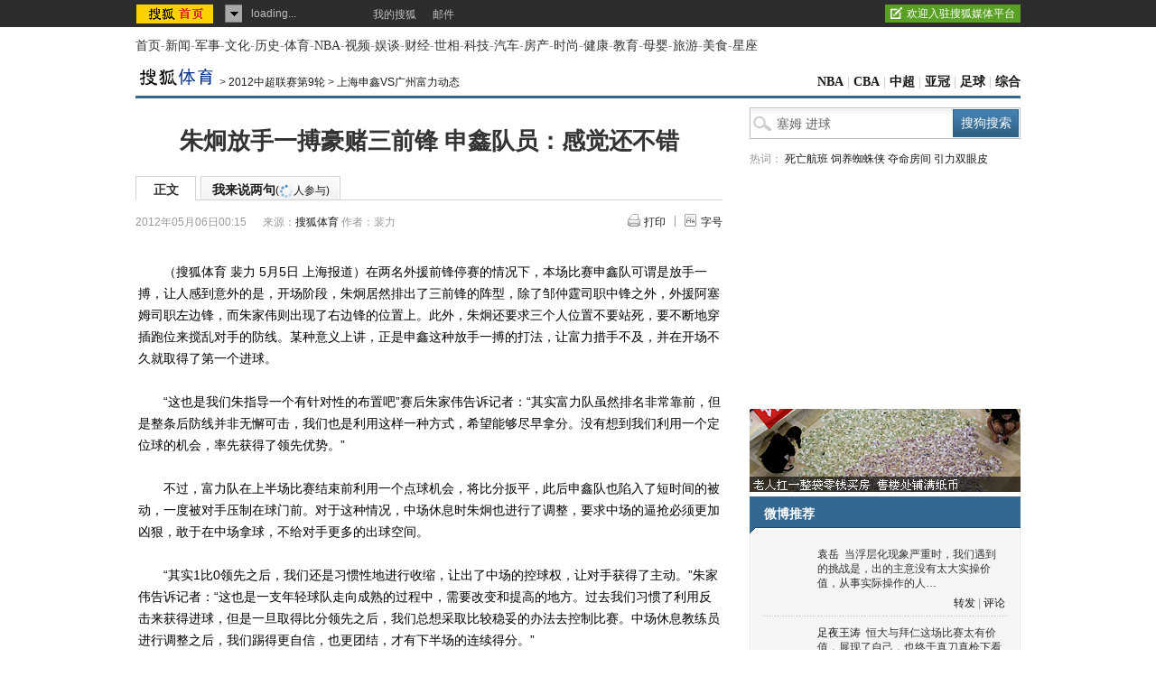

--- FILE ---
content_type: application/x-javascript
request_url: https://tv.sohu.com/upload/static/plugin/count.js
body_size: 552
content:
//2012-11-27 11:2 chs
typeof sohuHD=="undefined"&&(sohuHD={}),function(e){typeof sohuHD.count=="undefined"&&(sohuHD.count={ran:!1,formatCount:function(e){var t=/(\d{1,3})(?=(\d{3})+(?:$|\.))/g;return e>=1e5?e=parseInt(e/1e4).toString().replace(t,"$1,")+"\u4e07":e=e.toString().replace(t,"$1,"),e},getCount:function(t,n,r,i){if(t==null||t.length==0)return;var s=i||"",o=[],u=[],a=/(\d{1,3})(?=(\d{3})+(?:$|\.))/g;t.each(function(t,r){u.push(r),o.push(e(r).attr("rel").split("_")[0]),e(r).attr("id",n+e(r).attr("rel"))});if(o.length<=0)return;e.ajax({type:"GET",dataType:"script",url:r+o.join(",")+"&jsonp="+n+s+"&type=2",cache:!0,success:function(){n=="count"&&o.length==1?e("#"+n+o[0]).html(sohuHD.count.formatCount(window[n+s])).show():window[n+s]&&window[n+s].videos&&e.each(window[n+s].videos,function(t,r){n=="count"?e.each(u,function(t,i){e(i).attr("id").indexOf(n+r.pid)==0&&e(i).html(sohuHD.count.formatCount(r.count)).show()}):e.each(u,function(t,i){e(i).attr("id").indexOf(n+r.videoId)==0&&e(i).html(sohuHD.count.formatCount(r.count)).show()})})}})},getBokeCount:function(t,n,r,i){if(t==null||t.length==0)return;var s=i||"",o=[],u=[],a=/(\d{1,3})(?=(\d{3})+(?:$|\.))/g;t.each(function(t,r){u.push(r),o.push(e(r).attr("rel").split("_")[0]),e(r).attr("id",n+e(r).attr("rel"))});if(o.length==0)return;e.ajax({type:"GET",dataType:"script",url:r+o.join("|")+"&n="+n+s,cache:!0,success:function(){window[n+s]&&e.each(window[n+s],function(t,r){e.each(u,function(t,i){e(i).attr("id").indexOf(n+r.id)==0&&e(i).html(sohuHD.count.formatCount(r.count)).show()})})}})},getCountBy:function(e,t){sohuHD.count.getCount(e.find(".pcount"),"pvid","http://count.vrs.sohu.com/count/query.action?videoId=",t),sohuHD.count.getCount(e.find(".acount"),"count","http://count.vrs.sohu.com/count/query_Album.action?albumId=",t),sohuHD.count.getBokeCount(e.find(".bcount"),"bvid","http://vstat.v.blog.sohu.com/dostat.do?method=getVideoPlayCount&v=",t),sohuHD.count.getCount(e.find(".rcount"),"rp_vids","http://access.tv.sohu.com/reply/cnts.do?videoId=",t)}}),sohuHD.count.ran||(sohuHD.count.ran=!0,e(function(){sohuHD.count.getCountBy(e("body"))}))}(jQuery)